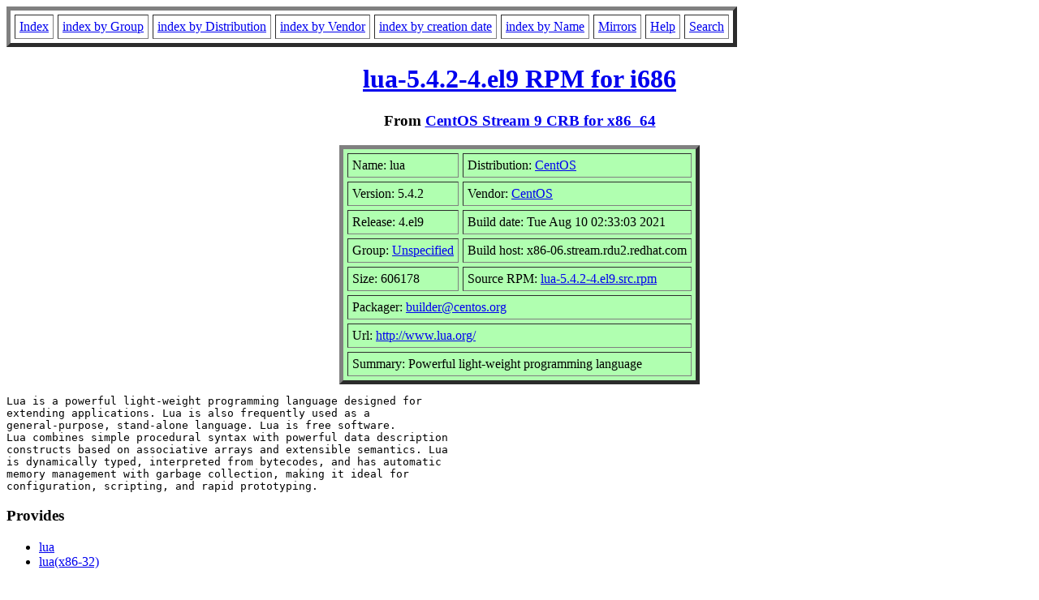

--- FILE ---
content_type: text/html; charset=UTF-8
request_url: http://ftp.rpmfind.net/linux/RPM/centos-stream/9/crb/x86_64/lua-5.4.2-4.el9.i686.html
body_size: 7464
content:
<!DOCTYPE HTML PUBLIC "-//W3C//DTD HTML 4.0 Transitional//EN">
<html>
<head>
<title>lua-5.4.2-4.el9.i686 RPM</title>
<meta name="GENERATOR" content="rpm2html 1.8.1">
</head>
<body bgcolor="#ffffff" text="#000000">
<table border=5 cellspacing=5 cellpadding=5>
<tbody>
<tr>
<td><a href="/linux/RPM/index.html">Index</a></td>
<td><a href="/linux/RPM/Groups.html">index by Group</a></td>
<td><a href="/linux/RPM/Distribs.html">index by Distribution</a></td>
<td><a href="/linux/RPM/Vendors.html">index by Vendor</a></td>
<td><a href="/linux/RPM/ByDate.html">index by creation date</a></td>
<td><a href="/linux/RPM/ByName.html">index by Name</a></td>
<td><a href="/linux/rpm2html/mirrors.html">Mirrors</a></td>
<td><a href="/linux/rpm2html/help.html">Help</a></td>
<td><a href="/linux/rpm2html/search.php">Search</a></td>
</tr>
</tbody></table>
<h1 align=center><a href="/linux/centos-stream/9-stream/CRB/x86_64/os/Packages/lua-5.4.2-4.el9.i686.rpm">
lua-5.4.2-4.el9 RPM for i686</a></h1>
<h3 align=center>From <a href="/linux/RPM/centos-stream/9/crb/x86_64/index.html">CentOS Stream 9 CRB for x86_64</a>
</h3>
<table align=center border=5 cellspacing=5 cellpadding=5 bgcolor="#b0ffb0"><tbody>
<tr><td>Name: lua</td>
<td>Distribution: <a href="/linux/RPM/CentOS.html">CentOS</a></td></tr>
<tr><td>Version: 5.4.2</td>
<td>Vendor: <a href="/linux/RPM/CentOS.html">CentOS</a></td></tr>
<tr><td>Release: 4.el9</td>
<td>Build date: Tue Aug 10 02:33:03 2021</td></tr>
<tr><td>Group: <a href="/linux/RPM/Unspecified.html">Unspecified</a></td>
<td>Build host: x86-06.stream.rdu2.redhat.com</td></tr>
<tr><td>Size: 606178</td>
<td>Source RPM: <a href="http://mirror.stream.centos.org/9-stream/CRB/source/tree/Packages/lua-5.4.2-4.el9.src.rpm">lua-5.4.2-4.el9.src.rpm</a></td></tr>
<tr><td colspan="2">Packager: <a href="mailto:builder@centos.org">builder@centos.org</a></td></tr>
<tr><td colspan="2">Url: <a href="http://www.lua.org/">http://www.lua.org/</a></td></tr>
<tr><td colspan="2">Summary: Powerful light-weight programming language</td></tr>
</tbody>
</table>
<pre>Lua is a powerful light-weight programming language designed for
extending applications. Lua is also frequently used as a
general-purpose, stand-alone language. Lua is free software.
Lua combines simple procedural syntax with powerful data description
constructs based on associative arrays and extensible semantics. Lua
is dynamically typed, interpreted from bytecodes, and has automatic
memory management with garbage collection, making it ideal for
configuration, scripting, and rapid prototyping.
</pre>
<h3>Provides</h3>
<ul>
<li><a href="/linux/rpm2html/search.php?query=lua">lua</a>
<li><a href="/linux/rpm2html/search.php?query=lua(x86-32)">lua(x86-32)</a>
</ul>
<h3>Requires</h3>
<ul>
<li><a href="/linux/rpm2html/search.php?query=libc.so.6">libc.so.6</a>
<li><a href="/linux/rpm2html/search.php?query=libc.so.6(GLIBC_2.0)">libc.so.6(GLIBC_2.0)</a>
<li><a href="/linux/rpm2html/search.php?query=libc.so.6(GLIBC_2.1)">libc.so.6(GLIBC_2.1)</a>
<li><a href="/linux/rpm2html/search.php?query=libc.so.6(GLIBC_2.1.3)">libc.so.6(GLIBC_2.1.3)</a>
<li><a href="/linux/rpm2html/search.php?query=libc.so.6(GLIBC_2.11)">libc.so.6(GLIBC_2.11)</a>
<li><a href="/linux/rpm2html/search.php?query=libc.so.6(GLIBC_2.2)">libc.so.6(GLIBC_2.2)</a>
<li><a href="/linux/rpm2html/search.php?query=libc.so.6(GLIBC_2.3)">libc.so.6(GLIBC_2.3)</a>
<li><a href="/linux/rpm2html/search.php?query=libc.so.6(GLIBC_2.3.4)">libc.so.6(GLIBC_2.3.4)</a>
<li><a href="/linux/rpm2html/search.php?query=libc.so.6(GLIBC_2.34)">libc.so.6(GLIBC_2.34)</a>
<li><a href="/linux/rpm2html/search.php?query=libc.so.6(GLIBC_2.4)">libc.so.6(GLIBC_2.4)</a>
<li><a href="/linux/rpm2html/search.php?query=liblua-5.4.so">liblua-5.4.so</a>
<li><a href="/linux/rpm2html/search.php?query=libm.so.6">libm.so.6</a>
<li><a href="/linux/rpm2html/search.php?query=libm.so.6(GLIBC_2.0)">libm.so.6(GLIBC_2.0)</a>
<li><a href="/linux/rpm2html/search.php?query=libm.so.6(GLIBC_2.29)">libm.so.6(GLIBC_2.29)</a>
<li><a href="/linux/rpm2html/search.php?query=libreadline.so.8">libreadline.so.8</a>
<li><a href="/linux/rpm2html/search.php?query=lua-libs">lua-libs</a> = 5.4.2-4.el9
<li><a href="/linux/rpm2html/search.php?query=rpmlib(CompressedFileNames)">rpmlib(CompressedFileNames)</a> &lt;= 3.0.4-1
<li><a href="/linux/rpm2html/search.php?query=rpmlib(FileDigests)">rpmlib(FileDigests)</a> &lt;= 4.6.0-1
<li><a href="/linux/rpm2html/search.php?query=rpmlib(PayloadFilesHavePrefix)">rpmlib(PayloadFilesHavePrefix)</a> &lt;= 4.0-1
<li><a href="/linux/rpm2html/search.php?query=rpmlib(PayloadIsZstd)">rpmlib(PayloadIsZstd)</a> &lt;= 5.4.18-1
<li><a href="/linux/rpm2html/search.php?query=rtld(GNU_HASH)">rtld(GNU_HASH)</a>
</ul>
<h3>License</h3>
<pre>MIT
</pre>
<h3>Changelog</h3>
<pre>* Mon Aug 09 2021 Mohan Boddu &lt;mboddu@redhat.com&gt; - 5.4.2-4
  - Rebuilt for IMA sigs, glibc 2.34, aarch64 flags
    Related: rhbz#1991688
* Fri Apr 16 2021 Mohan Boddu &lt;mboddu@redhat.com&gt; - 5.4.2-3
  - Rebuilt for RHEL 9 BETA on Apr 15th 2021. Related: rhbz#1947937
* Tue Jan 26 2021 Fedora Release Engineering &lt;releng@fedoraproject.org&gt; - 5.4.2-2
  - Rebuilt for https://fedoraproject.org/wiki/Fedora_34_Mass_Rebuild
* Thu Dec 03 2020 Tom Callaway &lt;spot@fedoraproject.org&gt; - 5.4.2-1
  - update to 5.4.2
* Mon Oct 12 2020 Tom Callaway &lt;spot@fedoraproject.org&gt; - 5.4.1-1
  - update to 5.4.1
* Wed Sep 02 2020 Tom Callaway &lt;spot@fedoraproject.org&gt; - 5.4.0-8
  - apply upstream fix for CVE-2020-24342
* Mon Aug 31 2020 Michel Alexandre Salim &lt;salimma@fedoraproject.org&gt; - 5.4.0-7
  - Refactor macros into lua-rpm-macros
* Wed Aug 19 2020 Tom Callaway &lt;spot@fedoraproject.org&gt; - 5.4.0-6
  - apply upstream fix for CVE-2020-24370, CVE-2020-24371
* Wed Aug 19 2020 Tom Callaway &lt;spot@fedoraproject.org&gt; - 5.4.0-5
  - apply upstream fix for CVE-2020-24369
* Fri Jul 31 2020 Tom Callaway &lt;spot@fedoraproject.org&gt; - 5.4.0-4
  - apply upstream fix for CVE-2020-15889
  - apply upstream fix for CVE-2020-15945
  - apply upstream fixes for &quot;known bugs&quot;
* Tue Jul 28 2020 Fedora Release Engineering &lt;releng@fedoraproject.org&gt; - 5.4.0-3
  - Rebuilt for https://fedoraproject.org/wiki/Fedora_33_Mass_Rebuild
* Tue Jun 30 2020 Miro Hrončok &lt;mhroncok@redhat.com&gt; - 5.4.0-2
  - Add lua(abi) requirements generator (requires RPM 4.16+)
* Mon Jun 29 2020 Tom Callaway &lt;spot@fedoraproject.org&gt; - 5.4.0-1
  - update to 5.4.0
* Wed Jan 29 2020 Fedora Release Engineering &lt;releng@fedoraproject.org&gt; - 5.3.5-7
  - Rebuilt for https://fedoraproject.org/wiki/Fedora_32_Mass_Rebuild

</pre>
<h3>Files</h3>
<pre>/usr/bin/lua
/usr/bin/luac
/usr/lib/.build-id
/usr/lib/.build-id/47
/usr/lib/.build-id/47/d994e77f39f13fa4f77a2ed61fecf213224229
/usr/lib/.build-id/6b
/usr/lib/.build-id/6b/540beb020b643eea4ef0270a601e57911efe7a
/usr/share/doc/lua
/usr/share/doc/lua/README
/usr/share/doc/lua/contents.html
/usr/share/doc/lua/index.css
/usr/share/doc/lua/logo.gif
/usr/share/doc/lua/lua.css
/usr/share/doc/lua/manual.css
/usr/share/doc/lua/manual.html
/usr/share/doc/lua/osi-certified-72x60.png
/usr/share/doc/lua/readme.html
/usr/share/licenses/lua
/usr/share/licenses/lua/mit.txt
/usr/share/man/man1/lua.1.gz
/usr/share/man/man1/luac.1.gz

</pre>
<hr>
<p>Generated by <a href="/linux/rpm2html/">rpm2html 1.8.1</a>
<p><a href="mailto:fabrice@bellet.info">Fabrice Bellet</a>, Wed Jan 21 04:18:16 2026

</body>
</html>
